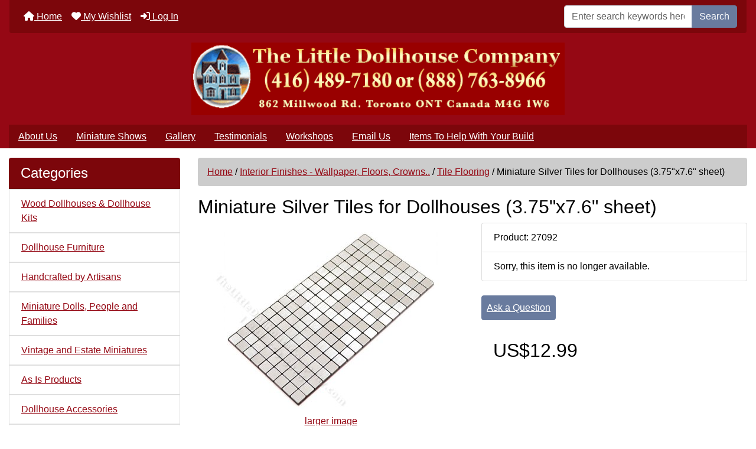

--- FILE ---
content_type: text/html; charset=utf-8
request_url: https://www.thelittledollhousecompany.com/tile-flooring-c-265_91/miniature-silver-tiles-for-dollhouses-375x76-sheet-p-27092
body_size: 18208
content:
<!DOCTYPE html>
<html dir="ltr" lang="en">
  <head>
    <meta charset="utf-8">
    <link rel="preload" href="https://code.jquery.com/jquery-3.7.1.min.js" integrity="sha256-/JqT3SQfawRcv/BIHPThkBvs0OEvtFFmqPF/lYI/Cxo=" crossorigin="anonymous" as="script">
    <link rel="preload" href="https://cdn.jsdelivr.net/npm/bootstrap@4.6.2/dist/css/bootstrap.min.css" integrity="sha384-xOolHFLEh07PJGoPkLv1IbcEPTNtaed2xpHsD9ESMhqIYd0nLMwNLD69Npy4HI+N" crossorigin="anonymous" as="style">
    <link rel="preload" href="https://cdn.jsdelivr.net/npm/bootstrap@4.6.2/dist/js/bootstrap.bundle.min.js" integrity="sha384-Fy6S3B9q64WdZWQUiU+q4/2Lc9npb8tCaSX9FK7E8HnRr0Jz8D6OP9dO5Vg3Q9ct" crossorigin="anonymous" as="script">
    <link rel="preload" href="https://cdnjs.cloudflare.com/ajax/libs/font-awesome/6.5.2/css/fontawesome.min.css" integrity="sha512-UuQ/zJlbMVAw/UU8vVBhnI4op+/tFOpQZVT+FormmIEhRSCnJWyHiBbEVgM4Uztsht41f3FzVWgLuwzUqOObKw==" crossorigin="anonymous" as="style">
    <link rel="preload" href="https://cdnjs.cloudflare.com/ajax/libs/font-awesome/6.5.2/css/solid.min.css" integrity="sha512-Hp+WwK4QdKZk9/W0ViDvLunYjFrGJmNDt6sCflZNkjgvNq9mY+0tMbd6tWMiAlcf1OQyqL4gn2rYp7UsfssZPA==" crossorigin="anonymous" as="style">
    <title>Miniature Silver Tiles for Dollhouses (3.75x7.6 sheet) [MMM 81120] | The Little Dollhouse Company</title>
    <meta name="viewport" content="width=device-width, initial-scale=1, minimum-scale=1, shrink-to-fit=no">
    <meta name="keywords" content="Miniature Silver Tiles for Dollhouses (3.75x7.6 sheet) [MMM 81120] Wood Dollhouses & Dollhouse Kits Miniature Dolls, People and Families Dollhouse Accessories Dollhouse Animals Dollhouse Furniture Dollhouse Building Supplies Dollhouse Miniature Lights Wiring Kits Supplies Tools and Adhesives Plans/Books/Magazines About Dollhouses Miniature DIY Furniture & Accessories Kits Interior Finishes - Wallpaper, Floors, Crowns.. Playscale/Barbie Items Small Scale Miniatures: 1/24th, 1/48th, 1/144th Handcrafted by Artisans Gift Certificates Special Offers Workshops Vintage and Estate Miniatures As Is Products SAFE dollhouse, miniature, wallpaper, houses, miniatures, furniture, dollhouses, kits, building supplies, dolls, Canada, accessories, lighting, wiring, assembled dollhouses, shop, store, dollhouse flooring, scale, Canada,  Alberta, Canada, Ontario, Canada, Calgary, Edmonton, Banff, Red Deer, Vancouver, Surrey, Victoria, BC, British Columbia, Halifax, St John, Nova Scotia, New Brunswick, Newfoundland, Winnipeg, Manitoba, store, shop, online shopping">
    <meta name="description" content="Little Dollhouse Company: your source for Doll Houses, Kits and Furniture Miniature Silver Tiles for Dollhouses (3.75x7.6 sheet) [MMM 81120] - Dollhouse Wall and Floor Tiles Self-adhesive aluminium mosaic, brushed. Dimensions: 19.3 x 9.6 cm or 7.6 x 3.75, 18 x 9 tiles . The surfaces of our mosaic tiles are made of aluminium in an elaborate process and applied with high precision to a self-adhesive backing material. Colouring: With a quick-drying ">
    <meta name="author" content="The Little Dollhouse Company">
    <meta name="generator" content="shopping cart program by Zen Cart&reg;, https://www.zen-cart.com eCommerce">
    
    <!-- Google Tag Manager -->
<script>(function(w,d,s,l,i){w[l]=w[l]||[];w[l].push({'gtm.start':
new Date().getTime(),event:'gtm.js'});var f=d.getElementsByTagName(s)[0],
j=d.createElement(s),dl=l!='dataLayer'?'&l='+l:'';j.async=true;j.src=
'https://www.googletagmanager.com/gtm.js?id='+i+dl;f.parentNode.insertBefore(j,f);
})(window,document,'script','dataLayer','GTM-P5WN8T9');</script>
     <!-- end Google Tag Manager -->

<!-- Facebook --> 
<meta property="og:image" content="https://www.thelittledollhousecompany.com/images/manufacturers21/MMM_81120.jpg" /><meta property="og:url" content="https://www.thelittledollhousecompany.com/tile-flooring-c-265_91/miniature-silver-tiles-for-dollhouses-375x76-sheet-p-27092" /><!-- End Facebook -->

    
    <base href="https://www.thelittledollhousecompany.com/">
          <link href="https://www.thelittledollhousecompany.com/tile-flooring-c-265_91/miniature-silver-tiles-for-dollhouses-375x76-sheet-p-27092" rel="canonical">
        <link rel="stylesheet" href="https://cdn.jsdelivr.net/npm/bootstrap@4.6.2/dist/css/bootstrap.min.css" integrity="sha384-xOolHFLEh07PJGoPkLv1IbcEPTNtaed2xpHsD9ESMhqIYd0nLMwNLD69Npy4HI+N" crossorigin="anonymous">
    <link rel="stylesheet" href="https://cdnjs.cloudflare.com/ajax/libs/font-awesome/6.5.2/css/fontawesome.min.css" integrity="sha512-UuQ/zJlbMVAw/UU8vVBhnI4op+/tFOpQZVT+FormmIEhRSCnJWyHiBbEVgM4Uztsht41f3FzVWgLuwzUqOObKw==" crossorigin="anonymous">
    <link rel="stylesheet" href="https://cdnjs.cloudflare.com/ajax/libs/font-awesome/6.5.2/css/solid.min.css" integrity="sha512-Hp+WwK4QdKZk9/W0ViDvLunYjFrGJmNDt6sCflZNkjgvNq9mY+0tMbd6tWMiAlcf1OQyqL4gn2rYp7UsfssZPA==" crossorigin="anonymous">
<link rel="stylesheet" href="includes/templates/bootstrap/css/stylesheet.css">
<link rel="stylesheet" href="includes/templates/bootstrap/css/stylesheet_360.css">
<link rel="stylesheet" href="includes/templates/bootstrap/css/stylesheet_361.css">
<link rel="stylesheet" href="includes/templates/bootstrap/css/stylesheet_364.css">
<link rel="stylesheet" href="includes/templates/bootstrap/css/stylesheet_365.css">
<link rel="stylesheet" href="includes/templates/bootstrap/css/stylesheet_373.css">
<link rel="stylesheet" href="includes/templates/bootstrap/css/stylesheet_374.css">
<link rel="stylesheet" href="includes/templates/bootstrap/css/stylesheet_ajax_search.css">
<link rel="stylesheet" href="includes/templates/bootstrap/css/stylesheet_bootstrap.carousel.css">
<link rel="stylesheet" href="includes/templates/bootstrap/css/stylesheet_bootstrap.lightbox.css">
<link rel="stylesheet" href="includes/templates/bootstrap/css/stylesheet_favorites.css">
<link rel="stylesheet" media="print" href="includes/templates/bootstrap/css/print_stylesheet.css">
<style>
body {
    color: #000000;
    background-color: #ffffff;
}
a {
    color: #950814;
}
a:hover {
    color: #990000;
}
.form-control::placeholder,
.required-info,
span.alert {
    color: #636363;
}
.alert-info {
            }
.rating {
        color: #987000;}
.btn {
    color: #ffffff;
    background-color: #697b9e;
    border-color: #697b9e;
}
.btn:hover {
    color: #cccccc;
    background-color: #7c898b;
    border-color: #7c898b;
}
#headerWrapper {
    background-color: #ffffff;
}
#tagline {
    color: #000000;
}
nav.navbar {
    background-color: #333333;
}
nav.navbar a.nav-link {
    color: #ffffff;
}
nav.navbar a.nav-link:hover {
    color: #cccccc;
    }
nav.navbar .navbar-toggler {
    color: #ffffff;
    background-color: #343a40;
    border-color: #343a40;
}
nav.navbar .navbar-toggler:hover {
    color: #cccccc;
    background-color: #919aa1;
    border-color: #919aa1;
}
nav.navbar .btn {
            }
nav.navbar .btn:hover {
            }
#ezpagesBarHeader {
    background-color: #464646;
}
#ezpagesBarHeader a.nav-link {
    color: #ffffff;
}
#ezpagesBarHeader a.nav-link:hover {
    color: #cccccc;
    }
#navCatTabs a {
    color: #ffffff;
    background-color: #33b5e5;
    }
#navCatTabs a.activeLink {
            }
#navCatTabs a:hover {
    color: #cccccc;
    background-color: #0099CC;
    }
#navCatTabs a.activeLink:hover {
            }
#navBreadCrumb ol {
    background-color: #cccccc;
}
#navBreadCrumb li {
    color: #000000;
}
#navBreadCrumb li a {
    color: #950814;
}
#navBreadCrumb li a:hover {
    color: #990000;
}
#footerWrapper {
    color: #000000;
    background-color: #ffffff;
}
.legalCopyright,
.legalCopyright a {
    color: #000000;
}
#ezpagesBarFooter {
    background-color: #464646;
}
#ezpagesBarFooter a.nav-link {
    color: #ffffff;
}
#ezpagesBarFooter a.nav-link:hover {
    color: #cccccc;
    }
.leftBoxCard,
.rightBoxCard {
    color: #000000;
    background-color: #ffffff;
}
.leftBoxHeading,
.rightBoxHeading {
    color: #ffffff;
    background-color: #333333;
}
.leftBoxHeading a,
.rightBoxHeading a {
    color: #ffffff;
}
.leftBoxHeading a:hover,
.rightBoxHeading a:hover {
    color: #cccccc;
}
#categoriesContent .badge,
#documentcategoriesContent .badge {
    color: #ffffff;
    background-color: #33b5e5;
}
.leftBoxCard .list-group-item,
.rightBoxCard .list-group-item {
    color: #950814;
    background-color: #ffffff;
}
.leftBoxCard .list-group-item:hover,
.rightBoxCard .list-group-item:hover {
    color: #870000;
    background-color: #efefef;
}
.centerBoxWrapper {
    color: #000000;
    background-color: #ffffff;
}
.centerBoxHeading {
    color: #ffffff;
    background-color: #333333;
}
#subCategory-card-body {
    color: #000000;
    background-color: #ffffff;
}
.categoryListBoxContents.card {
    background-color: #ffffff;
}
.categoryListBoxContents.card:hover {
    background-color: #efefef;
}
a.page-link {
    color: #000000;
    background-color: #cccccc;
    border-color: #cccccc;
}
a.page-link:hover {
    color: #ffffff;
    background-color: #7c898b;
    border-color: #7c898b;
}
.page-item.active span.page-link {
    color: #ffffff;
    background-color: #7c060b;
}
.sideBoxContentItem {
    background-color: #ffffff;
}
.sideBoxContentItem:hover {
    background-color: #efefef;
}
.centerBoxContents.card {
    background-color: #ffffff;
}
.centerBoxContents.card:hover {
    background-color: #efefef;
}
.centerBoxContentsListing.card:hover {
    background-color: #efefef;
}
.productReviewCard:hover {
    background-color: #efefef;
}
.productBasePrice {
    color: #000000;
}
.normalprice {
    color: #000000;
}
.productSpecialPrice {
    color: #ff0000;
}
.productPriceDiscount {
    color: #ff0000;
}
.productSalePrice {
    color: #ff0000;
}
.productFreePrice {
    color: #0000ff;
}
#addToCart-card-header {
    color: #fff;
    background-color: #950814;
}
#addToCart-card {
    border-color: #950814;
}
.btn.button_add_selected {
    background: #950814;
    color: #fff;
}
.btn.button_add_selected:hover {
    background: #990000;
    color:#fff;
}
.btn.button_in_cart {
    background: #950814;
    color: #fff;
}
.fa-cart-plus {
    color: #950814;
}
.btn.button_in_cart:hover {
    background: #990000;
    color: #fff;
}
a:hover > .fa-cart-plus {
    color: #990000;
}
button.button_continue_checkout,
a.button_checkout {
            }
button.button_continue_checkout:hover,
a.button_checkout:hover {
            }
button.button_confirm_order {
            }
button.button_confirm_order:hover {
            }
#checkoutShippingDefault .progress-bar,
#checkoutPayment .progress-bar,
#checkoutConfirmationDefault .progress-bar,
#checkoutSuccessDefault .progress-bar {
    background-color: #036811!important;}
button.button_sold_out_sm, button.button_sold_out_sm:hover, button.button_sold_out, button.button_sold_out:hover {
            }
a.carousel-control-prev,
a.carousel-control-next {
    color: #000000;}
a.carousel-control-prev:hover,
a.carousel-control-next:hover {
    color: #000000;}
.banner-carousel .carousel-indicators li {
    background-color: #000000;}
.defaultAddress address {
    background-color: #036811;    color: #ffffff;}
.card.primary-address {
    border-color: #13607c;}
.card.primary-address > .card-header{
    background-color: #13607c;    color: #ffffff;}
</style>
<style>
.centerBoxHeading {
   text-align: center;
}

#navbarSupportedContent, #ezpagesBarHeader, #ezpagesBarFooter, .leftBoxHeading, .rightBoxHeading, .centerBoxHeading {
    background-color: #7c060b;
}
nav.navbar, #navMainWrapper {
    background-color: #7c060b;
}

span.cssButton.normal_button.button.button_logoff, span.cssButton.normal_button.button.small_edit {
	background: #950814;
}
.leftBoxCard .list-group-item, .rightBoxCard .list-group-item {
	color: #950814;
}
a:link, #navEZPagesTOC ul li a, a:hover, #navEZPagesTOC ul li a:hover, /*#navMain ul li a:hover*/, #navSupp ul li a:hover, .sideBoxContent, fieldset fieldset legend, #navBreadCrumb , #siteinfoLegal a, h3.rightBoxHeading a:hover, h3.leftBoxHeading a:hover, .cartTotalDisplay, .cartOldItem, .specialsListBoxContents, .centerBoxContentsSpecials, .centerBoxContentsAlsoPurch, .centerBoxContentsFeatured, .centerBoxContentsNew, .list-price, .itemTitle a, h2.greeting, #icon, h1, .header .fa-bars {
	color: #950814;
}
#newCenterbox-card-header > a, #whatsnew-leftBoxHeading > a {
   color: white;
   text-decoration: underline;
}

#logo {
	background: #950814;
}
#header-wrapper, #navbar-spacer {
	background: #950814;
}
#ezpagesBarHeader {
   border-radius: unset !important;
}
#mainWrapper {
	background: white; 
}
#hdr-img > img {
    display:block;
    margin:auto;
}
#trailimageid {
  width: 0;
  height: 0;
}
.card {
  border: none;
}
#tsg_artisan {
  opacity: 1;
  z-index: 0;
  position: relative;
}
#artisan_div {
	background: #7c060b;
   color: white;
   padding: 5px;
}
.listing_qty {
  margin-right: 3px;
}
.itemTitle {
  font-size: 1rem;
}

.page-item.active .page-link {
   border-color: #7c060b;
}

h1 { font-size: 2rem; }

/*
#productInfo-displayColLeft, #productInfo-displayColRight  {
   max-width: 45%;
}
*/

.list-group-flush>.list-group-item {
    border-width: 1px;
}

/* Turn off  ezpagesBarHeader below a certain size */
@media all and (max-width: 991px) {
  #ezpagesBarHeader { display: none; }
}
.bg-default {
	background-color: #950814;
}
/*
.listingProductImage {
   min-width: 300px;
}
*/
.notop {
  font-size: 90%;
}
#shoppingCartDefault-cartTableDisplay a {
  color: blue;
  text-decoration: underline;
}
#shoppingCartDefault-cartTableDisplay .markProductOutOfStock {
   color: red;
}
.red {
   color: red;
}
.underline a {
  text-decoration: underline;
}
#listingDisplayOrderSorter > form {
   display: inline;
}
</style>
    <script src="https://code.jquery.com/jquery-3.7.1.min.js" integrity="sha256-/JqT3SQfawRcv/BIHPThkBvs0OEvtFFmqPF/lYI/Cxo=" crossorigin="anonymous"></script>
    <script src="https://cdn.jsdelivr.net/npm/bootstrap@4.6.2/dist/js/bootstrap.bundle.min.js" integrity="sha384-Fy6S3B9q64WdZWQUiU+q4/2Lc9npb8tCaSX9FK7E8HnRr0Jz8D6OP9dO5Vg3Q9ct" crossorigin="anonymous"></script>
<script src="includes/templates/bootstrap/jscript/jscript_zca_bootstrap.js"></script>
<script src="includes/modules/pages/product_info/jscript_textarea_counter.js"></script>

<script src="includes/templates/bootstrap/jscript/jquery.matchHeight.min.js"></script>
<script>
$(document).ready(function() {
    $('.sideBoxContent .carousel-item .card').matchHeight();
});
</script>

<script>
if (typeof zcJS == "undefined" || !zcJS) {
  window.zcJS = { name: 'zcJS', version: '0.1.0.0' };
}

zcJS.ajax = function (options) {
  options.url = options.url.replace("&amp;", unescape("&amp;"));
  var deferred = jQuery.Deferred(function (d) {
      var securityToken = '500380cd61295adc6ef6f64453558c26';
      var defaults = {
          cache: false,
          type: 'POST',
          traditional: true,
          dataType: 'json',
          timeout: 5000,
          data: jQuery.extend(true,{
            securityToken: securityToken
        }, options.data)
      },
      settings = jQuery.extend(true, {}, defaults, options);
      if (typeof(console.log) == 'function') {
          console.log( settings );
      }

      d.done(settings.success);
      d.fail(settings.error);
      d.done(settings.complete);
      var jqXHRSettings = jQuery.extend(true, {}, settings, {
          success: function (response, textStatus, jqXHR) {
            d.resolve(response, textStatus, jqXHR);
          },
          error: function (jqXHR, textStatus, errorThrown) {
              if (window.console) {
                if (typeof(console.log) == 'function') {
                  console.log(jqXHR);
                }
              }
              d.reject(jqXHR, textStatus, errorThrown);
          },
          complete: d.resolve
      });
      jQuery.ajax(jqXHRSettings);
   }).fail(function(jqXHR, textStatus, errorThrown) {
   var response = jqXHR.getResponseHeader('status');
   var responseHtml = jqXHR.responseText;
   var contentType = jqXHR.getResponseHeader("content-type");
   switch (response)
     {
       case '403 Forbidden':
         var jsonResponse = JSON.parse(jqXHR.responseText);
         var errorType = jsonResponse.errorType;
         switch (errorType)
         {
           case 'ADMIN_BLOCK_WARNING':
           break;
           case 'AUTH_ERROR':
           break;
           case 'SECURITY_TOKEN':
           break;

           default:
             alert('An Internal Error of type '+errorType+' was received while processing an ajax call. The action you requested could not be completed.');
         }
       break;
       default:
        if (jqXHR.status === 200) {
            if (contentType.toLowerCase().indexOf("text/html") >= 0) {
                document.open();
                document.write(responseHtml);
                document.close();
            }
         }
     }
   });

  var promise = deferred.promise();
  return promise;
};
zcJS.timer = function (options) {
  var defaults = {
    interval: 10000,
    startEvent: null,
    intervalEvent: null,
    stopEvent: null

},
  settings = jQuery.extend(true, {}, defaults, options);

  var enabled = new Boolean(false);
  var timerId = 0;
  var mySelf;
  this.Start = function()
  {
      this.enabled = new Boolean(true);

      mySelf = this;
      mySelf.settings = settings;
      if (mySelf.enabled)
      {
          mySelf.timerId = setInterval(
          function()
          {
              if (mySelf.settings.intervalEvent)
              {
                mySelf.settings.intervalEvent(mySelf);
              }
          }, mySelf.settings.interval);
          if (mySelf.settings.startEvent)
          {
            mySelf.settings.startEvent(mySelf);
          }
      }
  };
  this.Stop = function()
  {
    mySelf.enabled = new Boolean(false);
    clearInterval(mySelf.timerId);
    if (mySelf.settings.stopEvent)
    {
      mySelf.settings.stopEvent(mySelf);
    }
  };
};

</script>

<script>
jQuery(document).ready(function() {
    jQuery('form.sidebox-select-form select:required').each(function() {
        var theOptions = '';
        var optGroup = false;
        var isSelected = '';
        jQuery('option', this).each(function() {
            if (jQuery(this).val() == '') {
                optGroup = true;
                theOptions += '<optgroup label="'+jQuery(this).text()+'">';
            } else {
                isSelected = '';
                if (jQuery(this).is(':selected')) {
                    isSelected = ' selected="selected"';
                }
                theOptions += '<option value="'+jQuery(this).val()+'"'+isSelected+'>'+jQuery(this).text()+'</option>';
            }
        });
        if (optGroup === true) {
            theOptions += '</optgroup>';
        }
        jQuery(this).empty().append(theOptions);
        jQuery('optgroup', this).css({'font-style':'normal'});
        if (jQuery('select option:selected', this).length > 0) {
            jQuery(this).siblings('input[type="submit"], button[type="submit"]').attr('disabled', false).css('cursor', 'pointer');
        } else {
            jQuery(this).siblings('input[type="submit"], button[type="submit"]').attr('disabled', true).css('cursor', 'not-allowed');
        }
        jQuery(this).on('change', function() {
            jQuery(this).siblings('input[type="submit"], button[type="submit"]').attr('disabled', false).css('cursor', 'pointer');
        });
    });
});
</script>
<script>
function popupWindow(url) {
  window.open(url,'popupWindow','toolbar=no,location=no,directories=no,status=no,menubar=no,scrollbars=no,resizable=yes,copyhistory=no,width=100,height=100,screenX=150,screenY=150,top=150,left=150')
}
function popupWindowPrice(url) {
  window.open(url,'popupWindow','toolbar=no,location=no,directories=no,status=no,menubar=no,scrollbars=yes,resizable=yes,copyhistory=no,width=600,height=400,screenX=150,screenY=150,top=150,left=150')
}
</script>

  </head>

<body id="productinfoBody">
<div class="container-fluid" id="header-wrapper">
    <div class="row mb-3">
        <div class="col">
<!--bof-header logo and navigation display-->
<div id="headerWrapper" class="mt-2">
<!--bof-navigation display-->
    <div id="navMainWrapper">
        <div id="navMain">
            <nav class="navbar fixed-top mx-3 navbar-expand-lg rounded-bottom" aria-label="Navigation Bar">
                <button class="navbar-toggler" type="button" data-toggle="collapse" data-target="#navbarSupportedContent" aria-controls="navbarSupportedContent" aria-expanded="false" aria-label="Toggle navigation">
                    <i class="fas fa-bars"></i>
                </button>

                <div class="collapse navbar-collapse" id="navbarSupportedContent">
                    <ul class="navbar-nav mr-auto">
                        <li id="nav-home" class="nav-item" title="Home">
                            <a class="nav-link" href="https://www.thelittledollhousecompany.com/">
                                <i class="fas fa-home"></i> Home                            </a>
                        </li>
                        <li class="nav-item" title="Log In">
                            <a class="nav-link" href="https://www.thelittledollhousecompany.com/index.php?main_page=login">
                                <i class="fas fa-sign-in-alt"></i> Log In                            </a>
                        </li>
<li class="nav-item dropdown d-lg-none">
    <a class="nav-link dropdown-toggle" href="#" id="categoryDropdown" role="button" data-toggle="dropdown" aria-haspopup="true" aria-expanded="false">
        Categories    </a>
    <div class="dropdown-menu" aria-labelledby="categoryDropdown">
        <ul class="m-0 p-0">
            <li><a class="dropdown-item" href="https://www.thelittledollhousecompany.com/safe-c-509/">SAFE</a></li>
            <li><a class="dropdown-item" href="https://www.thelittledollhousecompany.com/wood-dollhouses-dollhouse-kits-c-1/">Wood Dollhouses &amp; Dollhouse Kits</a></li>
            <li><a class="dropdown-item" href="https://www.thelittledollhousecompany.com/dollhouse-furniture-c-12/">Dollhouse Furniture</a></li>
            <li><a class="dropdown-item" href="https://www.thelittledollhousecompany.com/handcrafted-by-artisans-c-305/">Handcrafted by Artisans</a></li>
            <li><a class="dropdown-item" href="https://www.thelittledollhousecompany.com/miniature-dolls-people-and-families-c-8/">Miniature Dolls, People and Families</a></li>
            <li><a class="dropdown-item" href="https://www.thelittledollhousecompany.com/vintage-and-estate-miniatures-c-497/">Vintage and Estate Miniatures</a></li>
            <li><a class="dropdown-item" href="https://www.thelittledollhousecompany.com/as-is-products-c-508/">As Is Products</a></li>
            <li><a class="dropdown-item" href="https://www.thelittledollhousecompany.com/dollhouse-accessories-c-9/">Dollhouse Accessories</a></li>
            <li><a class="dropdown-item" href="https://www.thelittledollhousecompany.com/dollhouse-animals-c-10/">Dollhouse Animals</a></li>
            <li><a class="dropdown-item" href="https://www.thelittledollhousecompany.com/dollhouse-building-supplies-c-13/">Dollhouse Building Supplies</a></li>
            <li><a class="dropdown-item" href="https://www.thelittledollhousecompany.com/dollhouse-miniature-lights-wiring-kits-supplies-c-14/">Dollhouse Miniature Lights Wiring Kits Supplies</a></li>
            <li><a class="dropdown-item" href="https://www.thelittledollhousecompany.com/interior-finishes-wallpaper-floors-crowns-c-265/"><span class="category-subs-selected">Interior Finishes - Wallpaper, Floors, Crowns..</span></a></li>
            <li><a class="dropdown-item" href="https://www.thelittledollhousecompany.com/miniature-diy-furniture-accessories-kits-c-262/">Miniature DIY Furniture &amp; Accessories  Kits</a></li>
            <li><a class="dropdown-item" href="https://www.thelittledollhousecompany.com/tools-and-adhesives-c-15/">Tools and Adhesives</a></li>
            <li><a class="dropdown-item" href="https://www.thelittledollhousecompany.com/small-scale-miniatures-124th-148th-1144th-c-301/">Small Scale Miniatures: 1/24th, 1/48th, 1/144th</a></li>
            <li><a class="dropdown-item" href="https://www.thelittledollhousecompany.com/playscalebarbie-items-c-267/">Playscale/Barbie Items</a></li>
            <li><a class="dropdown-item" href="https://www.thelittledollhousecompany.com/plansbooksmagazines-about-dollhouses-c-16/">Plans/Books/Magazines About Dollhouses</a></li>
            <li><a class="dropdown-item" href="https://www.thelittledollhousecompany.com/workshops-c-469/">Workshops</a></li>
            <li><a class="dropdown-item" href="https://www.thelittledollhousecompany.com/gift-certificates-c-358/">Gift Certificates</a></li>
            <li><a class="dropdown-item" href="https://www.thelittledollhousecompany.com/special-offers-c-414/">Special Offers</a></li>
        </ul>
        <div class="dropdown-divider"></div>
        <a class="dropdown-item" href="https://www.thelittledollhousecompany.com/specials'">
            Specials ...        </a>
        <div class="dropdown-divider"></div>
        <a class="dropdown-item" href="https://www.thelittledollhousecompany.com/products_new">
            New Products ...        </a>
    </div>
</li>
<li class="nav-item dropdown d-lg-none">
    <a class="nav-link dropdown-toggle" href="#" id="ezpagesDropdown" role="button" data-toggle="dropdown" aria-haspopup="true" aria-expanded="false">
        Important Links    </a>
    <div class="dropdown-menu mb-2" aria-labelledby="ezpagesDropdown">
        <ul class="m-0 p-0">
            <li><a class="dropdown-item" href="https://www.thelittledollhousecompany.com/about-us-ezp-5">About Us</a></li>
            <li><a class="dropdown-item" href="https://www.thelittledollhousecompany.com/contact_us">Email Us</a></li>
            <li><a class="dropdown-item" href="TLDC_iWeb_Gallery.html" target="_blank" rel="noopener">Gallery</a></li>
            <li><a class="dropdown-item" href="https://www.thelittledollhousecompany.com/items-to-help-with-your-build-ezp-28">Items To Help With Your Build</a></li>
            <li><a class="dropdown-item" href="https://www.thelittledollhousecompany.com/index.php?main_page=account">My Account</a></li>
            <li><a class="dropdown-item" href="https://www.thelittledollhousecompany.com/privacy-notice-ezp-6">Privacy Notice</a></li>
            <li><a class="dropdown-item" href="https://www.thelittledollhousecompany.com/site_map">Site Map</a></li>
            <li><a class="dropdown-item" href="https://www.thelittledollhousecompany.com/testimonials-ezp-24">Testimonials</a></li>
        </ul>
    </div>
</li>
                    </ul>
<form name="quick_find_header" action="https://www.thelittledollhousecompany.com/index.php?main_page=search_result" method="get" class="form-inline"><input type="hidden" name="main_page" value="search_result"><input type="hidden" name="search_in_description" value="0"><div class="input-group"><input class="form-control" type="text" name="keyword" placeholder="Enter search keywords here" aria-label="Enter search keywords here" ><div class="input-group-append"><button type="submit" class="btn button_search">Search</button></div></div></form>                </div>
            </nav>
        </div>
    </div>
<!--eof-navigation display-->

<!--bof-branding display-->
<div id="navbar-spacer" class="mt-5 pt-4"></div>    <div id="logoWrapper">
        <div id="logo" class="row align-items-center px-3 pb-3">
            <div class="col-sm-12">
                <a id="hdr-img" class="d-block" href="https://www.thelittledollhousecompany.com/" aria-label="Site Logo">
                    <img src="includes/templates/bootstrap/images/logo.gif" title="The Little Dollhouse Company" alt="(image for) The Little Dollhouse Company" width="632" height="125">                </a>
            </div>
        </div>
    </div>
<!--eof-branding display-->
<!--eof-header logo and navigation display-->

<!--bof-optional categories tabs navigation display-->
<!--eof-optional categories tabs navigation display-->

<!--bof-header ezpage links-->
<div id="ezpagesBarHeader" class="ezpagesBar rounded">
<ul class="nav nav-pills">
  <li class="nav-item"><a class="nav-link" href="https://www.thelittledollhousecompany.com/about-us-ezp-5">About Us</a></li>
  <li class="nav-item"><a class="nav-link" href="https://www.thelittledollhousecompany.com/miniature-shows-ezp-4">Miniature Shows</a></li>
  <li class="nav-item"><a class="nav-link" href="TLDC_iWeb_Gallery.html" rel="noreferrer noopener" target="_blank">Gallery</a></li>
  <li class="nav-item"><a class="nav-link" href="https://www.thelittledollhousecompany.com/testimonials-ezp-24">Testimonials</a></li>
  <li class="nav-item"><a class="nav-link" href="https://www.thelittledollhousecompany.com/workshops-ezp-17">Workshops</a></li>
  <li class="nav-item"><a class="nav-link" href="https://www.thelittledollhousecompany.com/contact_us">Email Us</a></li>
  <li class="nav-item"><a class="nav-link" href="https://www.thelittledollhousecompany.com/items-to-help-with-your-build-ezp-28">Items To Help With Your Build</a></li>
</ul>
</div>
<!--eof-header ezpage links-->
</div>

        </div>
    </div>
</div>

<div id="mainWrapper" class="container-fluid">
    <div class="row">
 
        <div id="navColumnOne" class="col-sm-3 d-none d-lg-block">
            <div id="navColumnOneWrapper">
                <div id="categories-leftBoxCard" class="leftBoxCard card mb-3">
    <h4 id="categories-leftBoxHeading" class="leftBoxHeading card-header">Categories</h4>
    <div id="categoriesContent" class="list-group-flush sideBoxContent"><a class="list-group-item list-group-item-action d-flex justify-content-between align-items-center sideboxCategory-top" href="https://www.thelittledollhousecompany.com/wood-dollhouses-dollhouse-kits-c-1/">Wood Dollhouses & Dollhouse Kits</a><a class="list-group-item list-group-item-action d-flex justify-content-between align-items-center sideboxCategory-top" href="https://www.thelittledollhousecompany.com/dollhouse-furniture-c-12/">Dollhouse Furniture</a><a class="list-group-item list-group-item-action d-flex justify-content-between align-items-center sideboxCategory-top" href="https://www.thelittledollhousecompany.com/handcrafted-by-artisans-c-305/">Handcrafted by Artisans</a><a class="list-group-item list-group-item-action d-flex justify-content-between align-items-center sideboxCategory-top" href="https://www.thelittledollhousecompany.com/miniature-dolls-people-and-families-c-8/">Miniature Dolls, People and Families</a><a class="list-group-item list-group-item-action d-flex justify-content-between align-items-center sideboxCategory-top" href="https://www.thelittledollhousecompany.com/vintage-and-estate-miniatures-c-497/">Vintage and Estate Miniatures</a><a class="list-group-item list-group-item-action d-flex justify-content-between align-items-center sideboxCategory-top" href="https://www.thelittledollhousecompany.com/as-is-products-c-508/">As Is Products</a><a class="list-group-item list-group-item-action d-flex justify-content-between align-items-center sideboxCategory-top" href="https://www.thelittledollhousecompany.com/dollhouse-accessories-c-9/">Dollhouse Accessories</a><a class="list-group-item list-group-item-action d-flex justify-content-between align-items-center sideboxCategory-top" href="https://www.thelittledollhousecompany.com/dollhouse-animals-c-10/">Dollhouse Animals</a><a class="list-group-item list-group-item-action d-flex justify-content-between align-items-center sideboxCategory-top" href="https://www.thelittledollhousecompany.com/dollhouse-building-supplies-c-13/">Dollhouse Building Supplies</a><a class="list-group-item list-group-item-action d-flex justify-content-between align-items-center sideboxCategory-top" href="https://www.thelittledollhousecompany.com/dollhouse-miniature-lights-wiring-kits-supplies-c-14/">Dollhouse Miniature Lights Wiring Kits Supplies</a><a class="list-group-item list-group-item-action d-flex justify-content-between align-items-center sideboxCategory-top" href="https://www.thelittledollhousecompany.com/interior-finishes-wallpaper-floors-crowns-c-265/"><span class="sideboxCategory-subs-parent">Interior Finishes - Wallpaper, Floors, Crowns..</span></a><a class="list-group-item list-group-item-action d-flex justify-content-between align-items-center sideboxCategory-products" href="https://www.thelittledollhousecompany.com/baseboards-c-265_99/">&nbsp;&nbsp;&nbsp;&nbsp;&nbsp;Baseboards</a><a class="list-group-item list-group-item-action d-flex justify-content-between align-items-center sideboxCategory-products" href="https://www.thelittledollhousecompany.com/carpeting-rugs-and-runners-c-265_115/">&nbsp;&nbsp;&nbsp;&nbsp;&nbsp;Carpeting, Rugs, and Runners</a><a class="list-group-item list-group-item-action d-flex justify-content-between align-items-center sideboxCategory-products" href="https://www.thelittledollhousecompany.com/ceiling-medallions-and-appliques-c-265_104/">&nbsp;&nbsp;&nbsp;&nbsp;&nbsp;Ceiling Medallions and Appliques</a><a class="list-group-item list-group-item-action d-flex justify-content-between align-items-center sideboxCategory-products" href="https://www.thelittledollhousecompany.com/crown-mouldings-c-265_97/">&nbsp;&nbsp;&nbsp;&nbsp;&nbsp;Crown Mouldings</a><a class="list-group-item list-group-item-action d-flex justify-content-between align-items-center sideboxCategory-products" href="https://www.thelittledollhousecompany.com/decorative-mouldings-c-265_105/">&nbsp;&nbsp;&nbsp;&nbsp;&nbsp;Decorative Mouldings</a><a class="list-group-item list-group-item-action d-flex justify-content-between align-items-center sideboxCategory-products" href="https://www.thelittledollhousecompany.com/dollhouse-murals-c-265_425/">&nbsp;&nbsp;&nbsp;&nbsp;&nbsp;Dollhouse Murals</a><a class="list-group-item list-group-item-action d-flex justify-content-between align-items-center sideboxCategory-products" href="https://www.thelittledollhousecompany.com/dollhouse-wallpaper-c-265_112/">&nbsp;&nbsp;&nbsp;&nbsp;&nbsp;Dollhouse Wallpaper</a><a class="list-group-item list-group-item-action d-flex justify-content-between align-items-center sideboxCategory-products" href="https://www.thelittledollhousecompany.com/dollhouse-wallpaper-borders-c-265_384/">&nbsp;&nbsp;&nbsp;&nbsp;&nbsp;Dollhouse Wallpaper Borders</a><a class="list-group-item list-group-item-action d-flex justify-content-between align-items-center sideboxCategory-products" href="https://www.thelittledollhousecompany.com/dollhouse-wallpaper-designer-room-kits-c-265_388/">&nbsp;&nbsp;&nbsp;&nbsp;&nbsp;Dollhouse Wallpaper Designer Room Kits</a><a class="list-group-item list-group-item-action d-flex justify-content-between align-items-center sideboxCategory-products" href="https://www.thelittledollhousecompany.com/faux-flooring-and-wall-to-wall-carpeting-c-265_406/">&nbsp;&nbsp;&nbsp;&nbsp;&nbsp;Faux Flooring and Wall to Wall carpeting</a><a class="list-group-item list-group-item-action d-flex justify-content-between align-items-center sideboxCategory-products" href="https://www.thelittledollhousecompany.com/laminated-flooring-c-265_407/">&nbsp;&nbsp;&nbsp;&nbsp;&nbsp;Laminated Flooring</a><a class="list-group-item list-group-item-action d-flex justify-content-between align-items-center sideboxCategory-products" href="https://www.thelittledollhousecompany.com/miscellaneous-room-finishes-c-265_118/">&nbsp;&nbsp;&nbsp;&nbsp;&nbsp;Miscellaneous Room Finishes</a><a class="list-group-item list-group-item-action d-flex justify-content-between align-items-center sideboxCategory-products" href="https://www.thelittledollhousecompany.com/parquet-borders-c-265_405/">&nbsp;&nbsp;&nbsp;&nbsp;&nbsp;Parquet Borders</a><a class="list-group-item list-group-item-action d-flex justify-content-between align-items-center sideboxCategory-products" href="https://www.thelittledollhousecompany.com/real-wood-flooring-c-265_114/">&nbsp;&nbsp;&nbsp;&nbsp;&nbsp;Real Wood Flooring</a><a class="list-group-item list-group-item-action d-flex justify-content-between align-items-center sideboxCategory-products" href="https://www.thelittledollhousecompany.com/subfloors-c-265_408/">&nbsp;&nbsp;&nbsp;&nbsp;&nbsp;Subfloors</a><a class="list-group-item list-group-item-action d-flex justify-content-between align-items-center sideboxCategory-products" href="https://www.thelittledollhousecompany.com/tile-flooring-c-265_91/"><span class="sideboxCategory-subs-selected">&nbsp;&nbsp;&nbsp;&nbsp;&nbsp;Tile Flooring</span></a><a class="list-group-item list-group-item-action d-flex justify-content-between align-items-center sideboxCategory-products" href="https://www.thelittledollhousecompany.com/wainscotting-c-265_409/">&nbsp;&nbsp;&nbsp;&nbsp;&nbsp;Wainscotting</a><a class="list-group-item list-group-item-action d-flex justify-content-between align-items-center sideboxCategory-products" href="https://www.thelittledollhousecompany.com/wall-tile-c-265_113/">&nbsp;&nbsp;&nbsp;&nbsp;&nbsp;Wall Tile</a><a class="list-group-item list-group-item-action d-flex justify-content-between align-items-center sideboxCategory-top" href="https://www.thelittledollhousecompany.com/miniature-diy-furniture-accessories-kits-c-262/">Miniature DIY Furniture & Accessories  Kits</a><a class="list-group-item list-group-item-action d-flex justify-content-between align-items-center sideboxCategory-top" href="https://www.thelittledollhousecompany.com/tools-and-adhesives-c-15/">Tools and Adhesives</a><a class="list-group-item list-group-item-action d-flex justify-content-between align-items-center sideboxCategory-top" href="https://www.thelittledollhousecompany.com/small-scale-miniatures-124th-148th-1144th-c-301/">Small Scale Miniatures: 1/24th, 1/48th, 1/144th</a><a class="list-group-item list-group-item-action d-flex justify-content-between align-items-center sideboxCategory-top" href="https://www.thelittledollhousecompany.com/playscalebarbie-items-c-267/">Playscale/Barbie Items</a><a class="list-group-item list-group-item-action d-flex justify-content-between align-items-center sideboxCategory-top" href="https://www.thelittledollhousecompany.com/plansbooksmagazines-about-dollhouses-c-16/">Plans/Books/Magazines About Dollhouses</a><a class="list-group-item list-group-item-action d-flex justify-content-between align-items-center sideboxCategory-top" href="https://www.thelittledollhousecompany.com/workshops-c-469/">Workshops</a><a class="list-group-item list-group-item-action d-flex justify-content-between align-items-center sideboxCategory-top" href="https://www.thelittledollhousecompany.com/gift-certificates-c-358/">Gift Certificates</a><a class="list-group-item list-group-item-action d-flex justify-content-between align-items-center sideboxCategory-top" href="https://www.thelittledollhousecompany.com/special-offers-c-414/">Special Offers</a><a class="list-group-item list-group-item-action list-group-item-secondary" href="https://www.thelittledollhousecompany.com/specials">Specials ...</a><a class="list-group-item list-group-item-action list-group-item-secondary" href="https://www.thelittledollhousecompany.com/products_new">New Products ...</a></div></div>
<div id="artists-leftBoxCard" class="leftBoxCard card mb-3">
    <h4 id="artists-leftBoxHeading" class="leftBoxHeading card-header">Artisan</h4>
    <div id="artistsContent" class="sideBoxContent text-center p-3"><form name="artists_form" action="https://www.thelittledollhousecompany.com/" method="get"><input type="hidden" name="main_page" value="index"><label for="select-artists_id" class="sr-only">Please select ...</label><select class="custom-select"  name="manufacturers_id" id="select-artists_id" onchange="this.form.submit();" size="1" style="width: 90%; margin: auto;">
  <option value="" selected="selected">Please Select</option>
  <option value="315">A Fine Miniatur..</option>
  <option value="220">A Little Someth..</option>
  <option value="221">A Touch of the ..</option>
  <option value="203">Aidan Campbell ..</option>
  <option value="188">Al Chandronnait</option>
  <option value="311">Alberto Gozzi</option>
  <option value="204">Alice Zinn</option>
  <option value="191">All Dolled Up</option>
  <option value="169">All Through the..</option>
  <option value="179">Almudena Gonzal..</option>
  <option value="205">Angie Scarr Min..</option>
  <option value="167">Artistic Floral..</option>
  <option value="182">Aurearte Miniat..</option>
  <option value="286">AW Creations</option>
  <option value="269">Barbara Richmon..</option>
  <option value="273">Betty Miniature..</option>
  <option value="2">BirdFoot Miniat..</option>
  <option value="287">Brendalyn Macke..</option>
  <option value="207">Bridget McCarty</option>
  <option value="304">Brooke Tucker b..</option>
  <option value="132">By Barb</option>
  <option value="142">Carolyn&#039;s Creat..</option>
  <option value="208">Catherine Munie..</option>
  <option value="210">Cheryl Warder</option>
  <option value="294">Christine Lecou..</option>
  <option value="309">Cinderella</option>
  <option value="193">Cindy&#039;s Dolls</option>
  <option value="42">Clare-Bell Bras..</option>
  <option value="256">Classic Bears</option>
  <option value="308">Claybendershop</option>
  <option value="209">Cottage Industr..</option>
  <option value="64">Country Treasur..</option>
  <option value="275">Cri&#039;s Mini</option>
  <option value="84">Crickets &#039;N&#039; Ko..</option>
  <option value="110">D. Design</option>
  <option value="211">Danielle Design..</option>
  <option value="186">Designing Ways</option>
  <option value="187">Designs By Jane..</option>
  <option value="333">Detta&#039;s Darling..</option>
  <option value="271">Diana Wegner</option>
  <option value="135">Dieter Dorsch</option>
  <option value="261">Dolls, Dolls, D..</option>
  <option value="270">Eclectica</option>
  <option value="214">Ella M. Raulbac..</option>
  <option value="212">Ellie de Lacy</option>
  <option value="213">English Kitchen</option>
  <option value="290">Erica Rapa</option>
  <option value="195">Erna Meyer</option>
  <option value="258">Eva Maria Bauer</option>
  <option value="196">Fay-vourite Cra..</option>
  <option value="306">Fluffy Unicorn ..</option>
  <option value="219">Gale Elena Bant..</option>
  <option value="222">Gerd Felka</option>
  <option value="148">Hart&#039;s Desire M..</option>
  <option value="321">Heidi Miniature..</option>
  <option value="83">HJB Landscaping</option>
  <option value="295">Holly Kulp</option>
  <option value="117">Hudson River Mi..</option>
  <option value="262">Isabelle Moreir..</option>
  <option value="283">It&#039;s The Little..</option>
  <option value="43">J. Getzan</option>
  <option value="266">JackieBMiniatur..</option>
  <option value="223">Jan Grgiel</option>
  <option value="201">Jane Graber</option>
  <option value="224">Janice Crawley</option>
  <option value="225">Jeanetta Kendal..</option>
  <option value="226">Jill Dianne</option>
  <option value="227">Jim Irish</option>
  <option value="202">Jim Pounder Cre..</option>
  <option value="194">Judith Blondell</option>
  <option value="228">June Clinkscale..</option>
  <option value="172">Just Miniature ..</option>
  <option value="229">Karen Markland</option>
  <option value="230">Karl Blindheim</option>
  <option value="166">Kastle Kelm Min..</option>
  <option value="324">Keenderson Mini..</option>
  <option value="178">Kelly Hadden</option>
  <option value="297">Kimsminis</option>
  <option value="319">La Rocco&#039;s Fine..</option>
  <option value="277">Larry Morganti</option>
  <option value="259">Laura Crain</option>
  <option value="326">Laura Lisowsky</option>
  <option value="331">Le miniature di..</option>
  <option value="310">Lefty Creationz</option>
  <option value="197">Leslie Frick</option>
  <option value="284">Little House of..</option>
  <option value="231">Loretta Kazsa</option>
  <option value="170">Lorraine Adinol..</option>
  <option value="232">Lorraine Scuder..</option>
  <option value="293">Marie Luce Pell..</option>
  <option value="274">Marie&#039;s Mini Sh..</option>
  <option value="327">Masonry Miniatu..</option>
  <option value="288">Maureen Thomas</option>
  <option value="233">Michael Mortime..</option>
  <option value="318">Mike Barry</option>
  <option value="171">Mini Creations ..</option>
  <option value="299">Miniature Lane ..</option>
  <option value="264">Miniatures In S..</option>
  <option value="98">Mouse House</option>
  <option value="325">Mustard Seed Mi..</option>
  <option value="234">Nancy Wantiez</option>
  <option value="45">NiGlo</option>
  <option value="312">Oiseau deNim</option>
  <option value="165">Olde Mountain M..</option>
  <option value="320">Olivia Pearl Mi..</option>
  <option value="175">Papa&#039;s Cottage</option>
  <option value="236">Pat Tyler</option>
  <option value="185">Patsy Thomas</option>
  <option value="237">Paula Gilhooley</option>
  <option value="238">Pei Li</option>
  <option value="313">Petite Handicra..</option>
  <option value="129">Pierluigi</option>
  <option value="239">Pilar Calle Pue..</option>
  <option value="183">PRD Miniatures</option>
  <option value="181">Prestige Leathe..</option>
  <option value="65">Pride of Plaice</option>
  <option value="332">Ralph Partelow</option>
  <option value="241">Robin Betterley..</option>
  <option value="47">Rosel&#039;s</option>
  <option value="279">Sandia Mountain..</option>
  <option value="272">Sandra Smith Mi..</option>
  <option value="136">Second Childhoo..</option>
  <option value="242">Serena Johnson</option>
  <option value="140">Serendipity</option>
  <option value="206">Shadowbox by Be..</option>
  <option value="108">Shepherd Miniat..</option>
  <option value="66">Shoebutton Bear..</option>
  <option value="244">Silvia Cucchi</option>
  <option value="245">Sir Tom Thumb</option>
  <option value="316">Small Creations..</option>
  <option value="139">Steph&#039;s Miniatu..</option>
  <option value="292">Stokesay Ware</option>
  <option value="329">Studio Viola Mi..</option>
  <option value="173">Such Things</option>
  <option value="300">Sun Lemmens</option>
  <option value="302">Susan Boetjer</option>
  <option value="246">Susan Celetano</option>
  <option value="285">Susie Makes It</option>
  <option value="248">Sylvia Clarke</option>
  <option value="137">Sylvia&#039;s Lutje ..</option>
  <option value="247">Taller Targoni</option>
  <option value="198">Taylor Jade Min..</option>
  <option value="249">Teresa Welch Ch..</option>
  <option value="250">Teri&#039;s Mini Wor..</option>
  <option value="260">Terry Harville</option>
  <option value="303">Tiny Home Decor..</option>
  <option value="267">TooleysTinyPill..</option>
  <option value="317">Trace Goldfarb</option>
  <option value="314">Tracey Lowry</option>
  <option value="11">Truly Scrumptio..</option>
  <option value="199">Twin Heart</option>
  <option value="251">Twylla Charles</option>
  <option value="60">Unique Miniatur..</option>
  <option value="252">Ursula Sturmer</option>
  <option value="291">VegasAirs</option>
  <option value="253">Veronique Corni..</option>
  <option value="254">Victor Franco</option>
  <option value="82">Vintage Miniatu..</option>
  <option value="282">Volker Arnold</option>
  <option value="192">Warren Richards..</option>
  <option value="184">Whimsy Cottage ..</option>
  <option value="180">Wilhelminiature..</option>
  <option value="307">William Cambron..</option>
  <option value="87">Wright Guide</option>
</select>
</form></div></div>
<div id="manufacturers-leftBoxCard" class="leftBoxCard card mb-3">
    <h4 id="manufacturers-leftBoxHeading" class="leftBoxHeading card-header">Manufacturers</h4>
    <div id="manufacturersContent" class="sideBoxContent centeredContent"><form name="manufacturers_form" action="https://www.thelittledollhousecompany.com/" method="get" class="sidebox-select-form"><input type="hidden" name="main_page" value="index"><label for="select-manufacturers_id" class="sr-only">Please select ...</label><select class="custom-select"  id="select-manufacturers_id" name="manufacturers_id" aria-label="Manufacturers" size="1" required>
  <option value="" selected="selected">Please Select</option>
  <option value="124">A. Chan</option>
  <option value="131">Affordable Mini..</option>
  <option value="155">Alessio Miniatu..</option>
  <option value="71">Aztec Imports</option>
  <option value="55">Beacon Adhesive..</option>
  <option value="58">Bespaq Miniatur..</option>
  <option value="91">Bodo Hennig</option>
  <option value="85">Bright deLights</option>
  <option value="69">Brodnax Prints ..</option>
  <option value="162">Castle Crafts</option>
  <option value="101">Chrysnbon</option>
  <option value="151">Cindi&#039;s Minis</option>
  <option value="111">Cir-Kit</option>
  <option value="80">Classics</option>
  <option value="100">Concord</option>
  <option value="276">Conversation Co..</option>
  <option value="68">Corona Concepts</option>
  <option value="76">Daisy House Fur..</option>
  <option value="163">De Vine Miniatu..</option>
  <option value="153">Deluxe Material..</option>
  <option value="62">Designer Home</option>
  <option value="61">Dijon</option>
  <option value="158">Diminutive Deta..</option>
  <option value="298">Dollhouse Alley</option>
  <option value="156">Dragonfly Inter..</option>
  <option value="215">Excel</option>
  <option value="35">Falcon Collecti..</option>
  <option value="216">Farrow industri..</option>
  <option value="257">Fine Arts Minia..</option>
  <option value="95">Foltz Distribut..</option>
  <option value="217">Frank T. Ross</option>
  <option value="53">Glue Dots</option>
  <option value="330">Grandt Line Min..</option>
  <option value="67">Greenleaf</option>
  <option value="145">HanaMini</option>
  <option value="75">Handley House</option>
  <option value="176">Heidi Ott</option>
  <option value="328">House of Yan Mi..</option>
  <option value="48">Houseworks</option>
  <option value="115">Island Craft Mi..</option>
  <option value="96">Itsy Bitsy Mini</option>
  <option value="296">Itty Bitty Mini..</option>
  <option value="268">James Carringto..</option>
  <option value="152">JBM Miniatures</option>
  <option value="160">JiaYi</option>
  <option value="263">Jim Coates</option>
  <option value="164">K&amp;C Miniatures</option>
  <option value="107">Karen&#039;s Dollhou..</option>
  <option value="323">Karin&#039;s Miniwel..</option>
  <option value="141">KL Hobbies</option>
  <option value="305">La Petite Decor</option>
  <option value="157">Laser Dollhouse..</option>
  <option value="289">Le Petite Decor</option>
  <option value="70">Le Toy Van</option>
  <option value="72">Lee&#039;s Line Mini..</option>
  <option value="133">Leeds</option>
  <option value="281">Lighting Bug Lt..</option>
  <option value="74">Lisa Collection</option>
  <option value="280">M&amp;M Specialties</option>
  <option value="159">Majestic Miniat..</option>
  <option value="103">McBay Miniature..</option>
  <option value="81">Melissa and Dou..</option>
  <option value="57">Midwest Product..</option>
  <option value="278">Mini Mundus</option>
  <option value="89">Miniature Corne..</option>
  <option value="41">Miniature House</option>
  <option value="127">Miniature Rose</option>
  <option value="77">MiniGraphics Wa..</option>
  <option value="154">Miniscules Mini..</option>
  <option value="88">Miscellaneous</option>
  <option value="218">Miscellaneous H..</option>
  <option value="113">Model Builder S..</option>
  <option value="116">Multi Minis</option>
  <option value="322">MyMinis</option>
  <option value="235">Natasha Beshenk..</option>
  <option value="93">Noch</option>
  <option value="59">Northeastern Sc..</option>
  <option value="56">Novalyte</option>
  <option value="161">Papo</option>
  <option value="334">Petite Properti..</option>
  <option value="240">Raindrop Miniat..</option>
  <option value="40">Real Good Toys</option>
  <option value="44">Reutter Porcela..</option>
  <option value="144">S.H.Goode &amp; Son..</option>
  <option value="265">Sara&#039;s Miniatur..</option>
  <option value="243">Siam Miniatures</option>
  <option value="130">Sterling Publis..</option>
  <option value="143">Stewart Dollhou..</option>
  <option value="147">Stockade Suppli..</option>
  <option value="122">Structural Ston..</option>
  <option value="121">Sutton Miniatur..</option>
  <option value="190">Thai Miniature ..</option>
  <option value="120">The House That ..</option>
  <option value="1">The Little Doll..</option>
  <option value="78">Town Square Min..</option>
  <option value="112">Vemars</option>
  <option value="52">Vidar Industrie..</option>
  <option value="255">Villia Miniatur..</option>
  <option value="50">Weldbond</option>
  <option value="301">Whimsies</option>
  <option value="105">Wood Craft Asse..</option>
  <option value="79">World of Miniat..</option>
  <option value="94">World&amp;Model Min..</option>
  <option value="134">Yellow Rose Des..</option>
</select>
<button type="submit" class="btn button_submit">Go</button></form></div></div>
<div id="ezpages-leftBoxCard" class="leftBoxCard card mb-3">
    <h4 id="ezpages-leftBoxHeading" class="leftBoxHeading card-header">Important Links</h4>
    <div id="ezpagesContent" class="list-group-flush sideBoxContent"><a class="list-group-item list-group-item-action" href="https://www.thelittledollhousecompany.com/about-us-ezp-5">About Us</a>
<a class="list-group-item list-group-item-action" href="https://www.thelittledollhousecompany.com/contact_us">Email Us</a>
<a class="list-group-item list-group-item-action" href="TLDC_iWeb_Gallery.html" rel="noreferrer noopener" target="_blank">Gallery</a>
<a class="list-group-item list-group-item-action" href="https://www.thelittledollhousecompany.com/items-to-help-with-your-build-ezp-28">Items To Help With Your Build</a>
<a class="list-group-item list-group-item-action" href="https://www.thelittledollhousecompany.com/miniature-shows-ezp-4">Miniature Shows</a>
<a class="list-group-item list-group-item-action" href="https://www.thelittledollhousecompany.com/index.php?main_page=account">My Account</a>
<a class="list-group-item list-group-item-action" href="https://www.thelittledollhousecompany.com/privacy-notice-ezp-6">Privacy Notice</a>
<a class="list-group-item list-group-item-action" href="https://www.thelittledollhousecompany.com/shipping-and-returns-ezp-2">Shipping and Returns</a>
<a class="list-group-item list-group-item-action" href="https://www.thelittledollhousecompany.com/site_map">Site Map</a>
<a class="list-group-item list-group-item-action" href="https://www.thelittledollhousecompany.com/testimonials-ezp-24">Testimonials</a>
<a class="list-group-item list-group-item-action" href="https://www.thelittledollhousecompany.com/workshops-ezp-17">Workshops</a>
</div></div>
            </div>
        </div>
        <div class="col-12 col-lg-9">
            <div id="navBreadCrumb">
                <ol class="breadcrumb">
  <li><a href="https://www.thelittledollhousecompany.com/">Home</a></li>  <li><span class="breadcrumb-separator"><li>&nbsp;/&nbsp;</li></span><a href="https://www.thelittledollhousecompany.com/interior-finishes-wallpaper-floors-crowns-c-265/">Interior Finishes - Wallpaper, Floors, Crowns..</a></li>  <li><span class="breadcrumb-separator"><li>&nbsp;/&nbsp;</li></span><a href="https://www.thelittledollhousecompany.com/tile-flooring-c-265_91/">Tile Flooring</a></li><li><span class="breadcrumb-separator"><li>&nbsp;/&nbsp;</li></span>Miniature Silver Tiles for Dollhouses (3.75"x7.6" sheet)</li>
                </ol>
            </div>
            <main>
<div id="productInfo" class="centerColumn">
    <form name="cart_quantity" action="https://www.thelittledollhousecompany.com/tile-flooring-c-265_91/miniature-silver-tiles-for-dollhouses-375x76-sheet-p-27092?action=add_product" method="post" enctype="multipart/form-data"><input type="hidden" name="securityToken" value="500380cd61295adc6ef6f64453558c26">
    <!--bof Product Name-->
    <h1 id="productInfo-productName" class="productName">Miniature Silver Tiles for Dollhouses (3.75"x7.6" sheet)</h1>
    <!--eof Product Name-->

    <div id="productInfo-displayRow" class="row">
       <div id="productInfo-displayColLeft" class="col-sm mb-3">

            <!--bof Main Product Image -->
            <div id="productInfo-productMainImage" class="productMainImage pt-3 text-center">
                <!-- Modal -->
<div class="modal fade image-modal-lg" tabindex="-1" role="dialog" aria-labelledby="myLargeModalLabel" aria-hidden="true" id="image-modal-lg">
    <div class="modal-dialog modal-lg">
        <div class="modal-content">
            <div class="modal-header">
                <h5 class="modal-title" id="myLargeModalLabel">Miniature Silver Tiles for Dollhouses (3.75"x7.6" sheet)</h5>
                <button type="button" class="close" data-dismiss="modal" aria-label="Close">
                    <span aria-hidden="true">&times;</span>
                </button>
            </div>
            <div id="productLargeImageModal" class="modal-body"><img src="bmz_cache/0/0cbcc328783e4b826daa23a5c553d594.image.733x550.jpg" title="Miniature Silver Tiles for Dollhouses (3.75&quot;x7.6&quot; sheet)" alt="(image for) Miniature Silver Tiles for Dollhouses (3.75&quot;x7.6&quot; sheet)" width="733" height="550"></div>
            <div class="modal-footer">
                <button type="button" class="btn btn-secondary" data-dismiss="modal">Close</button>
            </div>
        </div>
    </div>
</div>
<div id="productMainImage">
    <a data-toggle="modal" data-target=".image-modal-lg" href="#image-modal-lg">
        <img src="bmz_cache/0/0cbcc328783e4b826daa23a5c553d594.image.400x300.jpg" title="Miniature Silver Tiles for Dollhouses (3.75&quot;x7.6&quot; sheet)" alt="(image for) Miniature Silver Tiles for Dollhouses (3.75&quot;x7.6&quot; sheet)" width="400" height="300">        <div class="p-1"></div>
        <span class="imgLink">larger image</span>
    </a>
</div>
            </div>
            <!--eof Main Product Image-->

            <!--bof Additional Product Images -->
            <div id="productInfo-productAdditionalImages" class="productAdditionalImages text-center">
<!-- Modal -->
<!-- BOOTSTRAP -->
<div class="modal fade bootstrap-slide-modal-lg" tabindex="-1" role="dialog" aria-labelledby="bootStrapImagesModalLabel" aria-hidden="true">
    <div class="modal-dialog modal-lg">
        <div class="modal-content">
            <div class="modal-header">
                <h5 class="modal-title" id="bootStrapImagesModalLabel">Miniature Silver Tiles for Dollhouses (3.75"x7.6" sheet)</h5>
                <button type="button" class="close" data-dismiss="modal" aria-label="Close"><span aria-hidden="true">&times;</span></button>
            </div>
            <div class="modal-body">
                <div class="container">
                    <!-- main slider carousel -->
                    <div class="row">
                        <div class="col-lg-8 offset-lg-2" id="slider">
                            <div id="productImagesCarousel" class="carousel slide">
                                <!-- main slider carousel items -->
                                <div class="carousel-inner text-center">
                                    <div class="active item carousel-item" data-slide-number="0"><img src="bmz_cache/0/0cbcc328783e4b826daa23a5c553d594.image.733x550.jpg" alt="A generic image" width="733" height="550"></div>
<div class="item carousel-item" data-slide-number="2"><img src="bmz_cache/a/aa7ae85257e437c7fe022d15322ca21e.image.733x550.jpg" alt="A generic image" width="733" height="550"></div>                                    <div id="carousel-btn-toolbar" class="btn-toolbar justify-content-between p-3" role="toolbar">
                                        <a class="carousel-control-prev left pt-3" data-slide="prev" data-target="#productImagesCarousel">
                                            <i class="fas fa-chevron-left" title="Previous"></i>
                                        </a>
                                        <a class="carousel-control-next right pt-3" data-slide="next" data-target="#productImagesCarousel">
                                            <i class="fas fa-chevron-right" title="Next"></i>
                                        </a>
                                    </div>
                                </div>
                                <!-- main slider carousel nav controls -->

                                <ul class="carousel-indicators list-inline mx-auto justify-content-center py-3">
                                    <li class="list-inline-item active">
                                        <a id="carousel-selector-0" class="selected" data-slide-to="0" data-target="#productImagesCarousel">
                                            <img src="bmz_cache/0/0cbcc328783e4b826daa23a5c553d594.image.733x550.jpg" title="Miniature Silver Tiles for Dollhouses (3.75&quot;x7.6&quot; sheet)" alt="(image for) Miniature Silver Tiles for Dollhouses (3.75&quot;x7.6&quot; sheet)" width="200" height="150">                                        </a>
                                    </li>
<li class="list-inline-item"><a id="carousel-selector-1" data-slide-to="1" data-target="#productImagesCarousel"><img src="bmz_cache/a/aa7ae85257e437c7fe022d15322ca21e.image.200x150.jpg" title="Miniature Silver Tiles for Dollhouses (3.75&quot;x7.6&quot; sheet)" alt="(image for) Miniature Silver Tiles for Dollhouses (3.75&quot;x7.6&quot; sheet)" width="200" height="150"></a></li>                                </ul>
                            </div>
                        </div>
                    </div>
                    <!--/main slider carousel-->
                </div>
            </div>
            <div class="modal-footer"><button type="button" class="btn btn-secondary" data-dismiss="modal">Close</button></div>
        </div>
    </div>
</div>
                <div class="p-1"></div>
                <button type="button" class="btn btn-primary" data-toggle="modal" data-target=".bootstrap-slide-modal-lg">
                    1 Additional Images                 </button>
                <div class="p-3"></div>
            </div>
            <!--eof Additional Product Images -->

            <!--bof Product description -->
            <div id="productInfo-productDescription" class="productDescription mb-3">
                Dollhouse Wall and Floor Tiles<br><br>

Self-adhesive aluminium mosaic, brushed. Dimensions: 19.3 x 9.6 cm or 7.6" x 3.75", 18 x 9 tiles . The surfaces of our mosaic tiles are made of aluminium in an elaborate process and applied with high precision to a self-adhesive backing material. Colouring: With a quick-drying synthetic resin varnish (e.g. car paint) from the spray can, the tiles can be painted in any desired colour easily and without problems without closing the joints with the varnish. Grouting: Grouting of the joints, which are only 0.75 mm wide, is not necessary. However, if you prefer a coloured grout, make sure that you use a grout for glass or metal tiles that is made without quartz sand, as this can otherwise damage the lacquered surface.            </div>
            <!--eof Product description -->

            <!--bof Reviews button and count-->
            <div id="productInfo-productReviewLink" class="productReviewLink mb-3">
                <a class="p-2 btn button_write_review" href="https://www.thelittledollhousecompany.com/index.php?main_page=product_reviews_write&amp;products_id=27092&amp;cPath=265_91">Write Review</a>            </div>
            <!--eof Reviews button and count -->
        </div>

        <div id="productInfo-displayColRight"  class="col-sm mb-3">
            <!--bof Product details list  -->
            <ul id="productInfo-productDetailsList" class="productDetailsList list-group mb-3">
<li class="list-group-item">Product: 27092</li>
<li class="list-group-item">Sorry, this item is no longer available.</li>                
                
                
                
            </ul>
            <!--eof Product details list -->
            <!-- bof Ask a Question -->
            <div class="p-1"></div>
            <span id="productQuestions">
                <a class="p-2 btn button_ask_a_question" href="https://www.thelittledollhousecompany.com/index.php?main_page=ask_a_question&amp;pid=27092">Ask a Question</a>            </span>
            <div class="p-2"></div>
            <!-- eof Ask a Question -->
            <!--bof Attributes Module -->
            <!--eof Attributes Module -->
            <!--bof products price bottom card-->
            <div id="productsPriceBottom-card" class="card mb-3">
                <div id="productsPriceBottom-card-body" class="card-body p-3">
                    <h2 id="productsPriceBottom-productPriceBottomPrice" class="productPriceBottomPrice">
                        <span class="mx-auto w-100 p-1 productBasePrice">US$12.99</span>                    </h2>
                </div>
            </div>
            <!--eof products price bottom card-->
            <!--bof Add to Cart Box -->
            <!--eof Add to Cart Box-->
        </div>
    </div>

    <div id="productInfo-moduledDisplayRow" class="row">
    </div>

    <!--bof Product date added/available-->

<!--eof Product date added/available -->

<!--bof Product URL -->
<!--eof Product URL -->

<!--bof also purchased products module-->

<div class="card mb-3 centerBoxWrapper" id="also-purchased">
<p id="alsoPurchasedCenterbox-card-header" class="centerBoxHeading card-header h3">Customers who bought this product also purchased...</p>    <div class="card-body text-center" id="also-purchased-card-body">
        <div class="card-deck text-center">
                <div class="centerBoxContents card mb-3 p-3 text-center"><div class="centerBoxContentsItem-image text-center"><a href="https://www.thelittledollhousecompany.com/stripwood-c-13_241_100/dollhouse-scale-model-12-thick-basswood-lumber-stripwood-p-1477" title="Dollhouse Scale Model 1/2&quot;  thick Basswood Lumber Stripwood"><img src="bmz_cache/8/853f3bda4cfdea812cc86848dc5d1b9b.image.200x150.jpg" title="Dollhouse Scale Model 1/2&quot; thick Basswood Lumber Stripwood" alt="(image for) Dollhouse Scale Model 1/2&quot; thick Basswood Lumber Stripwood" width="200" height="150"></a></div><div class="centerBoxContentsItem-name text-center"><a href="https://www.thelittledollhousecompany.com/stripwood-c-13_241_100/dollhouse-scale-model-12-thick-basswood-lumber-stripwood-p-1477">Dollhouse Scale Model 1/2"  thick Basswood Lumber Stripwood</a></div><div class="centerBoxContentsItem-price text-center"></div></div>
                <div class="centerBoxContents card mb-3 p-3 text-center"><div class="centerBoxContentsItem-image text-center"><a href="https://www.thelittledollhousecompany.com/faux-flooring-and-wall-to-wall-carpeting-c-265_406/dollhouse-scale-model-wallpaper-faux-wood-flooring-mahogany-p-4585" title="Dollhouse Scale Model Wallpaper - Faux Wood Flooring - Mahogany"><img src="bmz_cache/7/773e6f05bda318ebd8d082265be82e6a.image.200x223.jpg" title="Dollhouse Scale Model Wallpaper - Faux Wood Flooring - Mahogany" alt="(image for) Dollhouse Scale Model Wallpaper - Faux Wood Flooring - Mahogany" width="200" height="223"></a></div><div class="centerBoxContentsItem-name text-center"><a href="https://www.thelittledollhousecompany.com/faux-flooring-and-wall-to-wall-carpeting-c-265_406/dollhouse-scale-model-wallpaper-faux-wood-flooring-mahogany-p-4585">Dollhouse Scale Model Wallpaper - Faux Wood Flooring - Mahogany</a></div><div class="centerBoxContentsItem-price text-center"><span class="mx-auto w-100 p-1 productBasePrice">US$5.95</span></div></div>
                <div class="centerBoxContents card mb-3 p-3 text-center"><div class="centerBoxContentsItem-image text-center"><a href="https://www.thelittledollhousecompany.com/tile-flooring-c-265_91/mediterranean-floor-tiles-p-3576" title="Mediterranean Floor Tiles"><img src="bmz_cache/0/0fec3c68b9d029d59b67032cd0b23c91.image.200x134.jpg" title="Mediterranean Floor Tiles" alt="(image for) Mediterranean Floor Tiles" width="200" height="134"></a></div><div class="centerBoxContentsItem-name text-center"><a href="https://www.thelittledollhousecompany.com/tile-flooring-c-265_91/mediterranean-floor-tiles-p-3576">Mediterranean Floor Tiles</a></div><div class="centerBoxContentsItem-price text-center"><span class="mx-auto w-100 p-1 productBasePrice">US$7.50</span></div></div>
        </div>
        <div class="card-deck text-center">
                <div class="centerBoxContents card mb-3 p-3 text-center"><div class="centerBoxContentsItem-image text-center"><a href="https://www.thelittledollhousecompany.com/carpeting-rugs-and-runners-c-265_115/miniature-multi-color-bamboo-floor-mat-for-dollhouses-p-16054" title="Miniature Multi Color Bamboo Floor Mat For Dollhouses"><img src="bmz_cache/d/db3b0469f7269a2ab28b29a3fc717424.image.200x213.jpg" title="Miniature Multi Color Bamboo Floor Mat For Dollhouses" alt="(image for) Miniature Multi Color Bamboo Floor Mat For Dollhouses" width="200" height="213"></a></div><div class="centerBoxContentsItem-name text-center"><a href="https://www.thelittledollhousecompany.com/carpeting-rugs-and-runners-c-265_115/miniature-multi-color-bamboo-floor-mat-for-dollhouses-p-16054">Miniature Multi Color Bamboo Floor Mat For Dollhouses</a></div><div class="centerBoxContentsItem-price text-center"><span class="mx-auto w-100 p-1 productBasePrice">US$12.95</span></div></div>
                <div class="centerBoxContents card mb-3 p-3 text-center"><div class="centerBoxContentsItem-image text-center"><a href="https://www.thelittledollhousecompany.com/dollhouse-wallpaper-c-265_112/dollhouse-scale-model-wallpaper-tanglewood-p-2213" title="Dollhouse Scale Model Wallpaper Tanglewood"><img src="bmz_cache/f/f4b5557dbe029d6f0136bbaa61b535fd.image.200x200.jpg" title="Dollhouse Scale Model Wallpaper Tanglewood" alt="(image for) Dollhouse Scale Model Wallpaper Tanglewood" width="200" height="200"></a></div><div class="centerBoxContentsItem-name text-center"><a href="https://www.thelittledollhousecompany.com/dollhouse-wallpaper-c-265_112/dollhouse-scale-model-wallpaper-tanglewood-p-2213">Dollhouse Scale Model Wallpaper Tanglewood</a></div><div class="centerBoxContentsItem-price text-center"><span class="mx-auto w-100 p-1 productBasePrice">US$2.93</span></div></div>
                <div class="centerBoxContents card mb-3 p-3 text-center"><div class="centerBoxContentsItem-image text-center"><a href="https://www.thelittledollhousecompany.com/carpeting-rugs-and-runners-c-265_115/dollhouse-scale-model-turkish-carpet-aqua-and-gold-p-23204" title="Dollhouse Scale Model Turkish Carpet  - Aqua and Gold"><img src="bmz_cache/2/2386f352366889eb094cfda0dfce00fb.image.200x150.jpg" title="Dollhouse Scale Model Turkish Carpet - Aqua and Gold" alt="(image for) Dollhouse Scale Model Turkish Carpet - Aqua and Gold" width="200" height="150"></a></div><div class="centerBoxContentsItem-name text-center"><a href="https://www.thelittledollhousecompany.com/carpeting-rugs-and-runners-c-265_115/dollhouse-scale-model-turkish-carpet-aqua-and-gold-p-23204">Dollhouse Scale Model Turkish Carpet  - Aqua and Gold</a></div><div class="centerBoxContentsItem-price text-center"><span class="mx-auto w-100 p-1 productBasePrice">US$13.99</span></div></div>
        </div>
        <div class="card-deck text-center">
                <div class="centerBoxContents card mb-3 p-3 text-center"><div class="centerBoxContentsItem-image text-center"><a href="https://www.thelittledollhousecompany.com/faux-flooring-and-wall-to-wall-carpeting-c-265_406/dollhouse-scale-model-wallpaper-faux-wood-flooring-brown-p-4587" title="Dollhouse Scale Model Wallpaper - Faux Wood Flooring - Brown"><img src="bmz_cache/b/bbe92c495de4226df62bff20aa9cb3d5.image.200x222.jpg" title="Dollhouse Scale Model Wallpaper - Faux Wood Flooring - Brown" alt="(image for) Dollhouse Scale Model Wallpaper - Faux Wood Flooring - Brown" width="200" height="222"></a></div><div class="centerBoxContentsItem-name text-center"><a href="https://www.thelittledollhousecompany.com/faux-flooring-and-wall-to-wall-carpeting-c-265_406/dollhouse-scale-model-wallpaper-faux-wood-flooring-brown-p-4587">Dollhouse Scale Model Wallpaper - Faux Wood Flooring - Brown</a></div><div class="centerBoxContentsItem-price text-center"><span class="mx-auto w-100 p-1 productBasePrice">US$5.95</span></div></div>
                <div class="centerBoxContents card mb-3 p-3 text-center"><div class="centerBoxContentsItem-image text-center"><a href="https://www.thelittledollhousecompany.com/real-wood-flooring-c-265_114/dollhouse-scale-model-random-plank-wood-flooring-p-858" title="Dollhouse Scale Model Random Plank Wood Flooring"><img src="images/manufacturers/HWK_7024.jpg" title="Dollhouse Scale Model Random Plank Wood Flooring" alt="(image for) Dollhouse Scale Model Random Plank Wood Flooring" width="200" height="150"></a></div><div class="centerBoxContentsItem-name text-center"><a href="https://www.thelittledollhousecompany.com/real-wood-flooring-c-265_114/dollhouse-scale-model-random-plank-wood-flooring-p-858">Dollhouse Scale Model Random Plank Wood Flooring</a></div><div class="centerBoxContentsItem-price text-center"><span class="mx-auto w-100 p-1 productBasePrice">US$20.75</span></div></div>
        </div>
    </div>
</div>

<!--eof also purchased products module-->

<!--bof Prev/Next bottom position -->
<!--eof Prev/Next bottom position -->

    <!--bof Form close-->
    </form>    <!--bof Form close-->
</div>
            </main>
        </div>
    </div>
</div>

<div id="footer-wrapper" class="container-fluid">
    <div class="row mt-3">
        <div class="col">
<div id="footerWrapper">

<!--bof-navigation display -->

<div id="ezpagesBarFooter" class="ezpagesBar rounded">
<ul class="nav nav-pills">
  <li class="nav-item"><a class="nav-link" href="https://www.thelittledollhousecompany.com/about-us-ezp-5">About Us</a></li>
  <li class="nav-item"><a class="nav-link" href="https://www.thelittledollhousecompany.com/index.php?main_page=account">My Account</a></li>
  <li class="nav-item"><a class="nav-link" href="https://www.thelittledollhousecompany.com/site_map">Site Map</a></li>
  <li class="nav-item"><a class="nav-link" href="https://www.thelittledollhousecompany.com/privacy-notice-ezp-6">Privacy Notice</a></li>
  <li class="nav-item"><a class="nav-link" href="https://www.thelittledollhousecompany.com/shipping-and-returns-ezp-2">Shipping and Returns</a></li>
</ul>
</div>
<!--eof-navigation display -->
<!--bof-ip address display -->
<!--eof-ip address display -->

<!--bof-banner #5 display -->
<!--eof-banner #5 display -->

<!--bof- site copyright display -->
    <div id="siteinfoLegal" class="legalCopyright text-center">Copyright &copy; 2026 <a href="https://www.thelittledollhousecompany.com/">The Little Dollhouse Company</a>. Powered by <a href="https://www.zen-cart.com" rel="noopener noreferrer" target="_blank">Zen Cart</a></div>
<!--eof- site copyright display -->
</div>
        </div>
    </div>

<!--bof- banner #6 display -->
<!--eof- banner #6 display -->
<script>
jQuery(document).ready(function(){
    jQuery('#navbarSupportedContent > ul:first-child > li:first-child').after('<li class="nav-item"><a class="nav-link" href="https://www.thelittledollhousecompany.com/index.php?main_page=favorites"><i class="fas fa-heart"></i> My Wishlist</a></li>');
    jQuery('#cartAdd input[type="submit"], #cartAdd button, #cartAdd a').after('<button type=\"submit\" class=\"btn add_to_favorites\" id=\"a2f-btn\" name=\"add_favorite_x\">Add to My Wishlist</button>');
});
</script>
</div>
</body>
</html>


--- FILE ---
content_type: text/css
request_url: https://www.thelittledollhousecompany.com/includes/templates/bootstrap/css/stylesheet_favorites.css
body_size: -2
content:
#prod-add-favorite, #fav-view, #fav-head::after {
    clear: both;
}
#sc-fav {
    border-top: 2px solid #444;
    margin-top: 0.3em;
}
#sc-fav-empty {
    font-size: larger; 
    text-align: center;
    border-bottom: 1px solid #444;
    border-top: 1px solid #444;
    padding: 0.3em;
}
#fav-view a {
    float: right;
    padding-bottom: 2em;
}
#fav-head > div:first-child, .fav-add-multiple, .fav-image {
    float: left;
}
#fav-head > div:last-child {
    float: right;
}
#shoppingCartDefault #fav-head > div:last-child {
    margin-top: 20px;
}
.fav-group {
    text-align: center;
    font-size: larger;
    font-weight: bold;
    background-color: #dcdcdc;
}
.fav-group > td, .fav-row > td, .fav-row > th {
    padding: 0.3em;
    border-bottom: 1px solid #444;
}
.fav-price-block {
    text-align: right;
    vertical-align: top;
}
.fav-price {
    padding-bottom: 0.3em;
}
.fav-image {
    margin-right: 1em;
}
.fav-info li {
    list-style-type: none;
}
.fav-gc {
    font-size: smaller;
    font-weight: normal;
}
#a2f-btn {
    margin-left: 0.5rem!important;
}
.a2f-link {
    padding-right: 0.3rem;
}
.a2f-link i {
    font-size: larger;
    color: tomato;
    font-weight: bold;
}
.fav-hide {
    display: none;
}